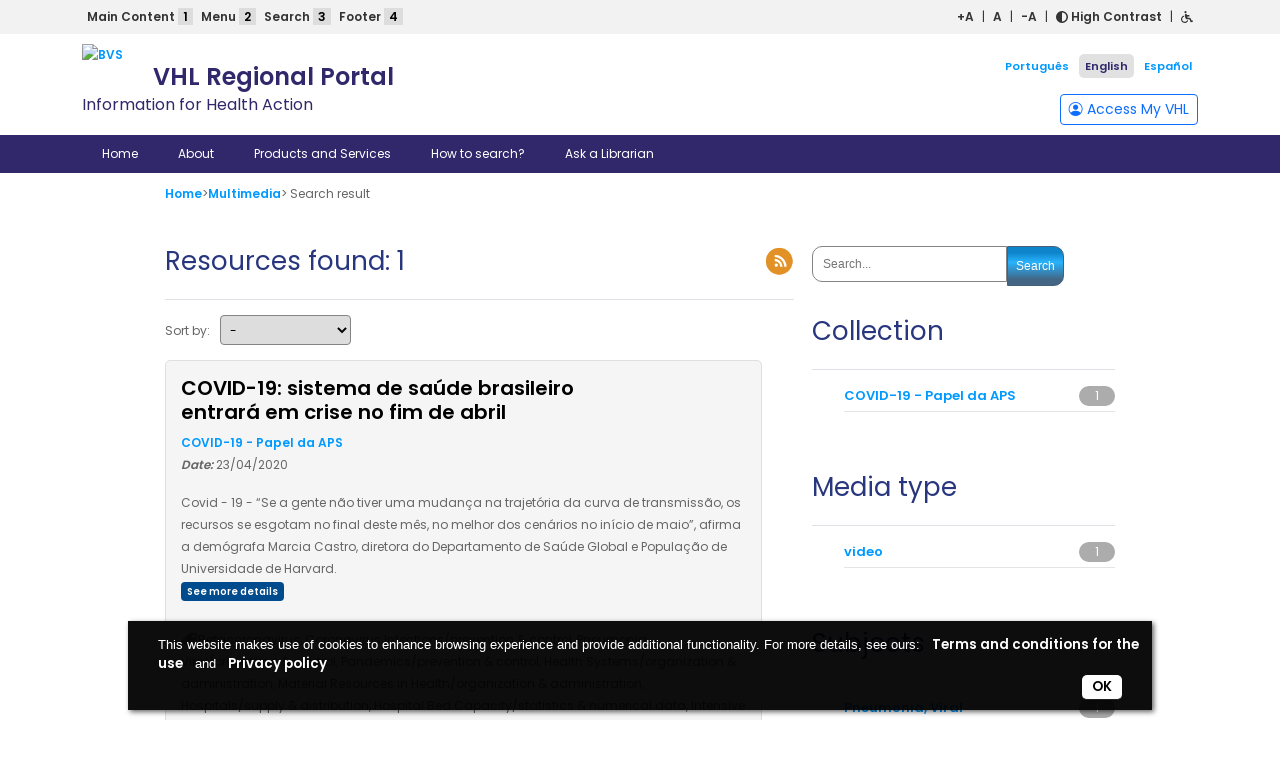

--- FILE ---
content_type: text/css
request_url: https://platserv.bvsalud.org/client/css/plugin.css
body_size: 654
content:
.bootstrap-iso .box {
    font-family: "Helvetica Neue",Helvetica,Arial,sans-serif;
    line-height: 1.42857143;
    color: #333;
    /*font-size: 14px*/
    /*background-color: #fff;*/
}

.bootstrap-iso .box div {
    padding-bottom: 0;
}

.bootstrap-iso .box .social-sharing {
    display: flex;
    justify-content: center;
    padding: 0 0 25px;
}

.bootstrap-iso .box button {
    margin-bottom: 10px;
}

.bootstrap-iso .box .help-block {
    color: red;
    text-align: center;
    display: block;
    margin-bottom: 5px;
}

.bootstrap-iso .icon .help-block,
.bootstrap-iso .link .help-block  {
    color: red;
    text-align: center;
    display: block;
    margin-bottom: 0;
}

.bootstrap-iso .box p {
    margin: 5px 0 0;
}

.bootstrap-iso .box img.avatar {
    float: left;
    margin-right: 10px;
    width: 50px;
    height: 50px;
}

.bootstrap-iso .box .btn,
.bootstrap-iso .box .form-control {
    font-size: 13px;
}

.bootstrap-iso a:visited {
    color: #337ab7;
}

.bootstrap-iso .social-sharing a:visited {
    color: #ffffff;
}

.bootstrap-iso .well.box {
    margin-bottom: 0;
}

.bootstrap-iso .icon,
.bootstrap-iso .link {
    margin: 0;
    text-align: center;
    line-height: 120%;
    font-family: "Helvetica Neue",Helvetica,Arial,sans-serif;
}

.bootstrap-iso .icon p,
.bootstrap-iso .link p {
    margin: 0;
}

.bootstrap-iso .icon i {
    font-size: 18px;
    vertical-align: middle;
    margin-bottom: 1px;
}

.bootstrap-iso .icon a {
    text-decoration: none;
}

.bootstrap-iso .icon a span:hover {
    text-decoration: underline;
}

.header .bootstrap-iso .link,
.top_sidebar .bootstrap-iso .link,
.header .bootstrap-iso .icon,
.top_sidebar .bootstrap-iso .icon {
    color: #000;
    padding: 5px;
    margin: 0 10px 0 auto;
}

.header .bootstrap-iso .icon:not(.logged),
.top_sidebar .bootstrap-iso .icon:not(.logged) {
    width: 100px;
}

.header .bootstrap-iso .link:not(.logged),
.top_sidebar .bootstrap-iso .link:not(.logged) {
    width: 200px;
}

.top_sidebar .bootstrap-iso .link.logged,
.top_sidebar .bootstrap-iso .icon.logged {
    display: inline-block;
}

.header .servplat-login {
    font-size: 13px;
    margin-top: -15px;
}

.top_sidebar .servplat-login {
    text-align: right;
    margin-top: 5px;
}

.header .servplat-login .widget-title,
.top_sidebar .servplat-login .widget-title {
    display: none;
}